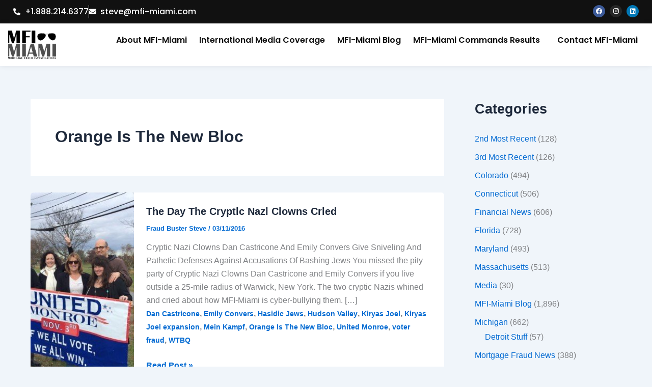

--- FILE ---
content_type: text/html; charset=UTF-8
request_url: https://mfi-miami.com/tag/orange-is-the-new-bloc/
body_size: 14066
content:
<!DOCTYPE html>
<html lang="en-US">
<head>
<meta charset="UTF-8">
<meta name="viewport" content="width=device-width, initial-scale=1">
	<link rel="profile" href="https://gmpg.org/xfn/11"> 
	<meta name='robots' content='index, follow, max-image-preview:large, max-snippet:-1, max-video-preview:-1' />
<!-- Geo Controller CSS Classes -->
<style media="all" id="cfgp-display-control-css" data-nonce="8970258ad8">*[class="cfgeo-show-in-"],*[class*="cfgeo-show-in-"],*[class^="cfgeo-show-in-"]{display: none;}.cfgeo-show-in-tor{display:none !important;}.cfgeo-hide-from-tor{display:block !important;}</style>
	<!-- CF Geoplugin JavaScript Objects -->
<script id="cfgp-display-control-js" type="text/javascript">
/* <![CDATA[ */
	window.wp = window.wp || {};
	window.wp.geo = window.wp.geo || {};
	if(typeof cf == 'undefined') var cf = {};
	cf.geoplugin = {url:window.location.href,host:window.location.hostname,protocol:window.location.protocol.replace(/\:/g,'')
	,ip:"",ip_version:"",ip_number:"",ip_server:"",ip_dns_host:"",ip_dns_provider:"",isp:"",isp_organization:"",isp_as:"",isp_asname:"",is_local_server:"",continent:"",continent_code:"",country:"",country_code:"",country_code_3:"",country_code_numeric:"",region:"",region_code:"",district:"",city:"",postcode:"",address:"",is_eu:"0",calling_code:"",latitude:"",longitude:"",timezone:"",timezone_offset:"",timezone_abbreviation:"",timestamp:"",timestamp_readable:"",current_date:"",current_time:"",currency:"0",currency_symbol:"",currency_converter:"",base_convert:"",base_convert_symbol:"",is_vat:"0",vat_rate:"",browser:"Chrome",browser_version:"131.0.0.0",platform:"Mac OS",is_mobile:"0",is_proxy:"0",is_spam:"0",is_tor:"0",limited:"0",available_lookup:"",limit:"",license_hash:"",gps:"0",official_url:"",credit:"",version:"8.9.4",flag:"",key:"578d89830081b1b66b56e2af9d922b777db0d6233b294d74c30a95d16a1efb5f"}
	window.cfgeo = cf.geoplugin;
	window.wp.geo = window.cfgeo;
/* ]]> */
</script>
	
	<!-- This site is optimized with the Yoast SEO plugin v26.7 - https://yoast.com/wordpress/plugins/seo/ -->
	<title>Orange Is The New Bloc Archives - MFI-Miami</title>
	<link rel="canonical" href="https://mfi-miami.com/tag/orange-is-the-new-bloc/" />
	<meta property="og:locale" content="en_US" />
	<meta property="og:type" content="article" />
	<meta property="og:title" content="Orange Is The New Bloc Archives - MFI-Miami" />
	<meta property="og:url" content="https://mfi-miami.com/tag/orange-is-the-new-bloc/" />
	<meta property="og:site_name" content="MFI-Miami" />
	<meta name="twitter:card" content="summary_large_image" />
	<meta name="twitter:site" content="@MFIMiami" />
	<script type="application/ld+json" class="yoast-schema-graph">{"@context":"https://schema.org","@graph":[{"@type":"CollectionPage","@id":"https://mfi-miami.com/tag/orange-is-the-new-bloc/","url":"https://mfi-miami.com/tag/orange-is-the-new-bloc/","name":"Orange Is The New Bloc Archives - MFI-Miami","isPartOf":{"@id":"https://mfi-miami.com/#website"},"primaryImageOfPage":{"@id":"https://mfi-miami.com/tag/orange-is-the-new-bloc/#primaryimage"},"image":{"@id":"https://mfi-miami.com/tag/orange-is-the-new-bloc/#primaryimage"},"thumbnailUrl":"https://mfi-miami.com/wp-content/uploads/2016/03/Castricone-United-Monroe-e1457668589513.jpg","breadcrumb":{"@id":"https://mfi-miami.com/tag/orange-is-the-new-bloc/#breadcrumb"},"inLanguage":"en-US"},{"@type":"ImageObject","inLanguage":"en-US","@id":"https://mfi-miami.com/tag/orange-is-the-new-bloc/#primaryimage","url":"https://mfi-miami.com/wp-content/uploads/2016/03/Castricone-United-Monroe-e1457668589513.jpg","contentUrl":"https://mfi-miami.com/wp-content/uploads/2016/03/Castricone-United-Monroe-e1457668589513.jpg","width":500,"height":375,"caption":"Nazi Clowns"},{"@type":"BreadcrumbList","@id":"https://mfi-miami.com/tag/orange-is-the-new-bloc/#breadcrumb","itemListElement":[{"@type":"ListItem","position":1,"name":"Home","item":"https://mfi-miami.com/"},{"@type":"ListItem","position":2,"name":"Orange Is The New Bloc"}]},{"@type":"WebSite","@id":"https://mfi-miami.com/#website","url":"https://mfi-miami.com/","name":"MFI-Miami","description":"Mortgage News","publisher":{"@id":"https://mfi-miami.com/#organization"},"potentialAction":[{"@type":"SearchAction","target":{"@type":"EntryPoint","urlTemplate":"https://mfi-miami.com/?s={search_term_string}"},"query-input":{"@type":"PropertyValueSpecification","valueRequired":true,"valueName":"search_term_string"}}],"inLanguage":"en-US"},{"@type":"Organization","@id":"https://mfi-miami.com/#organization","name":"MFI-Miami","url":"https://mfi-miami.com/","logo":{"@type":"ImageObject","inLanguage":"en-US","@id":"https://mfi-miami.com/#/schema/logo/image/","url":"https://mfi-miami.com/wp-content/uploads/2015/04/MFI-Miami-Logo.png","contentUrl":"https://mfi-miami.com/wp-content/uploads/2015/04/MFI-Miami-Logo.png","width":400,"height":244,"caption":"MFI-Miami"},"image":{"@id":"https://mfi-miami.com/#/schema/logo/image/"},"sameAs":["https://www.facebook.com/MFIMiami/","https://x.com/MFIMiami","https://www.instagram.com/mfimiami","https://www.linkedin.com/in/stevedibert/"]}]}</script>
	<!-- / Yoast SEO plugin. -->


<link rel='dns-prefetch' href='//www.googletagmanager.com' />
<link rel='dns-prefetch' href='//pagead2.googlesyndication.com' />
<link rel="alternate" type="application/rss+xml" title="MFI-Miami &raquo; Feed" href="https://mfi-miami.com/feed/" />
<link rel="alternate" type="application/rss+xml" title="MFI-Miami &raquo; Comments Feed" href="https://mfi-miami.com/comments/feed/" />
<link rel="alternate" type="application/rss+xml" title="MFI-Miami &raquo; Orange Is The New Bloc Tag Feed" href="https://mfi-miami.com/tag/orange-is-the-new-bloc/feed/" />
<script>
var wpo_server_info_css = {"user_agent":"Mozilla\/5.0 (Macintosh; Intel Mac OS X 10_15_7) AppleWebKit\/537.36 (KHTML, like Gecko) Chrome\/131.0.0.0 Safari\/537.36; ClaudeBot\/1.0; +claudebot@anthropic.com)"}
    var wpo_min07ee220d=document.createElement("link");wpo_min07ee220d.rel="stylesheet",wpo_min07ee220d.type="text/css",wpo_min07ee220d.media="async",wpo_min07ee220d.href="https://mfi-miami.com/wp-content/plugins/elementor/assets/lib/font-awesome/css/all.min.css",wpo_min07ee220d.onload=function() {wpo_min07ee220d.media="all"},document.getElementsByTagName("head")[0].appendChild(wpo_min07ee220d);
</script>
<script>
var wpo_server_info_css = {"user_agent":"Mozilla\/5.0 (Macintosh; Intel Mac OS X 10_15_7) AppleWebKit\/537.36 (KHTML, like Gecko) Chrome\/131.0.0.0 Safari\/537.36; ClaudeBot\/1.0; +claudebot@anthropic.com)"}
    var wpo_minb5bf23cf=document.createElement("link");wpo_minb5bf23cf.rel="stylesheet",wpo_minb5bf23cf.type="text/css",wpo_minb5bf23cf.media="async",wpo_minb5bf23cf.href="https://mfi-miami.com/wp-content/plugins/elementor/assets/lib/font-awesome/css/v4-shims.min.css",wpo_minb5bf23cf.onload=function() {wpo_minb5bf23cf.media="all"},document.getElementsByTagName("head")[0].appendChild(wpo_minb5bf23cf);
</script>
<script>
var wpo_server_info_css = {"user_agent":"Mozilla\/5.0 (Macintosh; Intel Mac OS X 10_15_7) AppleWebKit\/537.36 (KHTML, like Gecko) Chrome\/131.0.0.0 Safari\/537.36; ClaudeBot\/1.0; +claudebot@anthropic.com)"}
    var wpo_mine73521dc=document.createElement("link");wpo_mine73521dc.rel="stylesheet",wpo_mine73521dc.type="text/css",wpo_mine73521dc.media="async",wpo_mine73521dc.href="https://mfi-miami.com/wp-content/plugins/elementor/assets/lib/font-awesome/css/brands.css",wpo_mine73521dc.onload=function() {wpo_mine73521dc.media="all"},document.getElementsByTagName("head")[0].appendChild(wpo_mine73521dc);
</script>
<script>
var wpo_server_info_css = {"user_agent":"Mozilla\/5.0 (Macintosh; Intel Mac OS X 10_15_7) AppleWebKit\/537.36 (KHTML, like Gecko) Chrome\/131.0.0.0 Safari\/537.36; ClaudeBot\/1.0; +claudebot@anthropic.com)"}
    var wpo_min98fc240a=document.createElement("link");wpo_min98fc240a.rel="stylesheet",wpo_min98fc240a.type="text/css",wpo_min98fc240a.media="async",wpo_min98fc240a.href="https://mfi-miami.com/wp-content/plugins/elementor/assets/lib/font-awesome/css/fontawesome.css",wpo_min98fc240a.onload=function() {wpo_min98fc240a.media="all"},document.getElementsByTagName("head")[0].appendChild(wpo_min98fc240a);
</script>
<script>
var wpo_server_info_css = {"user_agent":"Mozilla\/5.0 (Macintosh; Intel Mac OS X 10_15_7) AppleWebKit\/537.36 (KHTML, like Gecko) Chrome\/131.0.0.0 Safari\/537.36; ClaudeBot\/1.0; +claudebot@anthropic.com)"}
    var wpo_minc5b4217d=document.createElement("link");wpo_minc5b4217d.rel="stylesheet",wpo_minc5b4217d.type="text/css",wpo_minc5b4217d.media="async",wpo_minc5b4217d.href="https://mfi-miami.com/wp-content/plugins/elementor/assets/lib/font-awesome/css/solid.css",wpo_minc5b4217d.onload=function() {wpo_minc5b4217d.media="all"},document.getElementsByTagName("head")[0].appendChild(wpo_minc5b4217d);
</script>
<script>
var wpo_server_info_css = {"user_agent":"Mozilla\/5.0 (Macintosh; Intel Mac OS X 10_15_7) AppleWebKit\/537.36 (KHTML, like Gecko) Chrome\/131.0.0.0 Safari\/537.36; ClaudeBot\/1.0; +claudebot@anthropic.com)"}
    var wpo_min2c5e257c=document.createElement("link");wpo_min2c5e257c.rel="stylesheet",wpo_min2c5e257c.type="text/css",wpo_min2c5e257c.media="async",wpo_min2c5e257c.href="https://mfi-miami.com/wp-content/plugins/elementor/assets/lib/font-awesome/css/fontawesome.min.css",wpo_min2c5e257c.onload=function() {wpo_min2c5e257c.media="all"},document.getElementsByTagName("head")[0].appendChild(wpo_min2c5e257c);
</script>
<script>
var wpo_server_info_css = {"user_agent":"Mozilla\/5.0 (Macintosh; Intel Mac OS X 10_15_7) AppleWebKit\/537.36 (KHTML, like Gecko) Chrome\/131.0.0.0 Safari\/537.36; ClaudeBot\/1.0; +claudebot@anthropic.com)"}
    var wpo_min4ee222ef=document.createElement("link");wpo_min4ee222ef.rel="stylesheet",wpo_min4ee222ef.type="text/css",wpo_min4ee222ef.media="async",wpo_min4ee222ef.href="https://mfi-miami.com/wp-content/plugins/elementor/assets/lib/font-awesome/css/solid.min.css",wpo_min4ee222ef.onload=function() {wpo_min4ee222ef.media="all"},document.getElementsByTagName("head")[0].appendChild(wpo_min4ee222ef);
</script>
<script>
var wpo_server_info_css = {"user_agent":"Mozilla\/5.0 (Macintosh; Intel Mac OS X 10_15_7) AppleWebKit\/537.36 (KHTML, like Gecko) Chrome\/131.0.0.0 Safari\/537.36; ClaudeBot\/1.0; +claudebot@anthropic.com)"}
    var wpo_min71df234e=document.createElement("link");wpo_min71df234e.rel="stylesheet",wpo_min71df234e.type="text/css",wpo_min71df234e.media="async",wpo_min71df234e.href="https://mfi-miami.com/wp-content/plugins/elementor/assets/lib/font-awesome/css/brands.min.css",wpo_min71df234e.onload=function() {wpo_min71df234e.media="all"},document.getElementsByTagName("head")[0].appendChild(wpo_min71df234e);
</script>
<script>
var wpo_server_info_css = {"user_agent":"Mozilla\/5.0 (Macintosh; Intel Mac OS X 10_15_7) AppleWebKit\/537.36 (KHTML, like Gecko) Chrome\/131.0.0.0 Safari\/537.36; ClaudeBot\/1.0; +claudebot@anthropic.com)"}
    var wpo_min96c623c6=document.createElement("link");wpo_min96c623c6.rel="stylesheet",wpo_min96c623c6.type="text/css",wpo_min96c623c6.media="async",wpo_min96c623c6.href="https://mfi-miami.com/wp-content/plugins/elementor/assets/lib/font-awesome/css/regular.min.css",wpo_min96c623c6.onload=function() {wpo_min96c623c6.media="all"},document.getElementsByTagName("head")[0].appendChild(wpo_min96c623c6);
</script>
<style id='wp-img-auto-sizes-contain-inline-css'>
img:is([sizes=auto i],[sizes^="auto," i]){contain-intrinsic-size:3000px 1500px}
/*# sourceURL=wp-img-auto-sizes-contain-inline-css */
</style>
<link rel='stylesheet' id='wpo_min-header-0-css' href='https://mfi-miami.com/wp-content/cache/wpo-minify/1768410920/assets/wpo-minify-header-6571a403.min.css' media='all' />
<script id="jquery-js-after">
!function($){"use strict";$(document).ready(function(){$(this).scrollTop()>100&&$(".hfe-scroll-to-top-wrap").removeClass("hfe-scroll-to-top-hide"),$(window).scroll(function(){$(this).scrollTop()<100?$(".hfe-scroll-to-top-wrap").fadeOut(300):$(".hfe-scroll-to-top-wrap").fadeIn(300)}),$(".hfe-scroll-to-top-wrap").on("click",function(){$("html, body").animate({scrollTop:0},300);return!1})})}(jQuery);
!function($){'use strict';$(document).ready(function(){var bar=$('.hfe-reading-progress-bar');if(!bar.length)return;$(window).on('scroll',function(){var s=$(window).scrollTop(),d=$(document).height()-$(window).height(),p=d? s/d*100:0;bar.css('width',p+'%')});});}(jQuery);
//# sourceURL=jquery-js-after
</script>
<script src="https://mfi-miami.com/wp-content/cache/wpo-minify/1768410920/assets/wpo-minify-header-5ce9206f.min.js" id="wpo_min-header-0-js"></script>

<!-- Google tag (gtag.js) snippet added by Site Kit -->
<!-- Google Analytics snippet added by Site Kit -->
<script src="https://www.googletagmanager.com/gtag/js?id=GT-T9WPZQF" id="google_gtagjs-js" async></script>
<script id="google_gtagjs-js-after">
window.dataLayer = window.dataLayer || [];function gtag(){dataLayer.push(arguments);}
gtag("set","linker",{"domains":["mfi-miami.com"]});
gtag("js", new Date());
gtag("set", "developer_id.dZTNiMT", true);
gtag("config", "GT-T9WPZQF");
//# sourceURL=google_gtagjs-js-after
</script>
<link rel="https://api.w.org/" href="https://mfi-miami.com/wp-json/" /><link rel="alternate" title="JSON" type="application/json" href="https://mfi-miami.com/wp-json/wp/v2/tags/8180" /><link rel="EditURI" type="application/rsd+xml" title="RSD" href="https://mfi-miami.com/xmlrpc.php?rsd" />
<meta name="generator" content="WordPress 6.9" />
<style id="essential-blocks-global-styles">
            :root {
                --eb-global-primary-color: #101828;
--eb-global-secondary-color: #475467;
--eb-global-tertiary-color: #98A2B3;
--eb-global-text-color: #475467;
--eb-global-heading-color: #1D2939;
--eb-global-link-color: #444CE7;
--eb-global-background-color: #F9FAFB;
--eb-global-button-text-color: #FFFFFF;
--eb-global-button-background-color: #101828;
--eb-gradient-primary-color: linear-gradient(90deg, hsla(259, 84%, 78%, 1) 0%, hsla(206, 67%, 75%, 1) 100%);
--eb-gradient-secondary-color: linear-gradient(90deg, hsla(18, 76%, 85%, 1) 0%, hsla(203, 69%, 84%, 1) 100%);
--eb-gradient-tertiary-color: linear-gradient(90deg, hsla(248, 21%, 15%, 1) 0%, hsla(250, 14%, 61%, 1) 100%);
--eb-gradient-background-color: linear-gradient(90deg, rgb(250, 250, 250) 0%, rgb(233, 233, 233) 49%, rgb(244, 243, 243) 100%);

                --eb-tablet-breakpoint: 1024px;
--eb-mobile-breakpoint: 767px;

            }
            
            
        </style><meta name="generator" content="Site Kit by Google 1.170.0" /><meta name="keywords" content="financial fraud news, fca scam, accounting fraud news, barclays money laundering fine, bdo accounting scandal, bec fraud fincen, bridging financial scandal, cfpb zelle, corporate fraud news, elon musk taking tesla private, fatf scam, fca investment scams, fca org uk scamsmart, fca pension scams, fca scam emails, federal reserve bank of new york scam, financial fraud 2022, financial fraudster news, financial times fraud, financial times scam, international financial services lakshmi narayanan scam, lanistar fraud, luckin coffee accounting scandal, nbfc fraud, nbfc scams, patisserie valerie accounting scandal explained, peregrine financial group fraud, popular finance scam, recent scams in financial reporting after 2000, sun life financial scams, theranos financial statements, verafin news, wire fraud affecting a financial institution, wirecard financial scandal, wirecard scandal financial times, world's biggest financial frauds,Mortgage Fraud,
Mortgage Lending,
Mortgage Fraud Investigations,
Foreclosure Fraud,
Foreclosure Attorneys
Fraudulent Foreclosures,
Foreclosure defense,
Mortgage lending abuse
Foreclosure mills
Miami Foreclosure Defense,
Miami Foreclosures,
Broward County Foreclosure Defense,
Broward County Foreclosures,
Palm Beach County Foreclosure Defense,">
<script async custom-element="amp-auto-ads"
        src="https://cdn.ampproject.org/v0/amp-auto-ads-0.1.js">
</script>
<meta name="yandex-verification" content="04a2c49cfa9c5e04" />
<meta name="google-site-verification" content="c9lIEoLVdnkrRnq_Beh7HN-kfXpH1GsCjKtqbi3xm7k" />
<!-- Google AdSense meta tags added by Site Kit -->
<meta name="google-adsense-platform-account" content="ca-host-pub-2644536267352236">
<meta name="google-adsense-platform-domain" content="sitekit.withgoogle.com">
<!-- End Google AdSense meta tags added by Site Kit -->
<meta name="generator" content="Elementor 3.34.1; features: additional_custom_breakpoints; settings: css_print_method-external, google_font-enabled, font_display-swap">
			<style>
				.e-con.e-parent:nth-of-type(n+4):not(.e-lazyloaded):not(.e-no-lazyload),
				.e-con.e-parent:nth-of-type(n+4):not(.e-lazyloaded):not(.e-no-lazyload) * {
					background-image: none !important;
				}
				@media screen and (max-height: 1024px) {
					.e-con.e-parent:nth-of-type(n+3):not(.e-lazyloaded):not(.e-no-lazyload),
					.e-con.e-parent:nth-of-type(n+3):not(.e-lazyloaded):not(.e-no-lazyload) * {
						background-image: none !important;
					}
				}
				@media screen and (max-height: 640px) {
					.e-con.e-parent:nth-of-type(n+2):not(.e-lazyloaded):not(.e-no-lazyload),
					.e-con.e-parent:nth-of-type(n+2):not(.e-lazyloaded):not(.e-no-lazyload) * {
						background-image: none !important;
					}
				}
			</style>
			
<!-- Google AdSense snippet added by Site Kit -->
<script async src="https://pagead2.googlesyndication.com/pagead/js/adsbygoogle.js?client=ca-pub-3393471034859191&amp;host=ca-host-pub-2644536267352236" crossorigin="anonymous"></script>

<!-- End Google AdSense snippet added by Site Kit -->
<link rel="icon" href="https://mfi-miami.com/wp-content/uploads/2021/06/cropped-512-32x32.png" sizes="32x32" />
<link rel="icon" href="https://mfi-miami.com/wp-content/uploads/2021/06/cropped-512-192x192.png" sizes="192x192" />
<link rel="apple-touch-icon" href="https://mfi-miami.com/wp-content/uploads/2021/06/cropped-512-180x180.png" />
<meta name="msapplication-TileImage" content="https://mfi-miami.com/wp-content/uploads/2021/06/cropped-512-270x270.png" />
</head>

<body itemtype='https://schema.org/Blog' itemscope='itemscope' class="archive tag tag-orange-is-the-new-bloc tag-8180 wp-embed-responsive wp-theme-astra ehf-header ehf-footer ehf-template-astra ehf-stylesheet-astra ast-desktop ast-separate-container ast-right-sidebar astra-4.12.0 ast-inherit-site-logo-transparent ast-hfb-header elementor-default elementor-kit-6">
<amp-auto-ads type="adsense"
        data-ad-client="ca-pub-3393471034859191">
</amp-auto-ads>
<a
	class="skip-link screen-reader-text"
	href="#content">
		Skip to content</a>

<div
class="hfeed site" id="page">
			<header id="masthead" itemscope="itemscope" itemtype="https://schema.org/WPHeader">
			<p class="main-title bhf-hidden" itemprop="headline"><a href="https://mfi-miami.com" title="MFI-Miami" rel="home">MFI-Miami</a></p>
					<div data-elementor-type="wp-post" data-elementor-id="58100" class="elementor elementor-58100">
				<div class="elementor-element elementor-element-1d06b1c e-flex e-con-boxed e-con e-parent" data-id="1d06b1c" data-element_type="container" data-settings="{&quot;background_background&quot;:&quot;classic&quot;}">
					<div class="e-con-inner">
		<div class="elementor-element elementor-element-66c30ab e-con-full e-flex e-con e-child" data-id="66c30ab" data-element_type="container">
				<div class="elementor-element elementor-element-6a591bf elementor-icon-list--layout-inline elementor-mobile-align-center elementor-list-item-link-full_width elementor-widget elementor-widget-icon-list" data-id="6a591bf" data-element_type="widget" data-widget_type="icon-list.default">
				<div class="elementor-widget-container">
							<ul class="elementor-icon-list-items elementor-inline-items">
							<li class="elementor-icon-list-item elementor-inline-item">
											<a href="tel:+1.844.634.6426;">

												<span class="elementor-icon-list-icon">
							<i aria-hidden="true" class="fas fa-phone-alt"></i>						</span>
										<span class="elementor-icon-list-text">+1.888.214.6377</span>
											</a>
									</li>
								<li class="elementor-icon-list-item elementor-inline-item">
											<a href="mailto:steve@mfi-miami.com;">

												<span class="elementor-icon-list-icon">
							<i aria-hidden="true" class="fas fa-envelope"></i>						</span>
										<span class="elementor-icon-list-text">steve@mfi-miami.com</span>
											</a>
									</li>
						</ul>
						</div>
				</div>
				</div>
		<div class="elementor-element elementor-element-2021e8b e-con-full e-flex e-con e-child" data-id="2021e8b" data-element_type="container">
				<div class="elementor-element elementor-element-214bc8c elementor-shape-circle e-grid-align-right e-grid-align-mobile-center elementor-grid-0 elementor-widget elementor-widget-social-icons" data-id="214bc8c" data-element_type="widget" data-widget_type="social-icons.default">
				<div class="elementor-widget-container">
							<div class="elementor-social-icons-wrapper elementor-grid" role="list">
							<span class="elementor-grid-item" role="listitem">
					<a class="elementor-icon elementor-social-icon elementor-social-icon-facebook elementor-repeater-item-6f3fcd3" href="https://www.facebook.com/MFIMiami" target="_blank">
						<span class="elementor-screen-only">Facebook</span>
						<i aria-hidden="true" class="fab fa-facebook"></i>					</a>
				</span>
							<span class="elementor-grid-item" role="listitem">
					<a class="elementor-icon elementor-social-icon elementor-social-icon-instagram elementor-repeater-item-6763c67" href="https://www.instagram.com/mfimiami/" target="_blank">
						<span class="elementor-screen-only">Instagram</span>
						<i aria-hidden="true" class="fab fa-instagram"></i>					</a>
				</span>
							<span class="elementor-grid-item" role="listitem">
					<a class="elementor-icon elementor-social-icon elementor-social-icon-linkedin elementor-repeater-item-b74e7c1" href="https://www.linkedin.com/company/mfi-miami-llc/about/" target="_blank">
						<span class="elementor-screen-only">Linkedin</span>
						<i aria-hidden="true" class="fab fa-linkedin"></i>					</a>
				</span>
					</div>
						</div>
				</div>
				</div>
					</div>
				</div>
		<div class="elementor-element elementor-element-04f8b86 e-flex e-con-boxed e-con e-parent" data-id="04f8b86" data-element_type="container" data-settings="{&quot;background_background&quot;:&quot;classic&quot;}">
					<div class="e-con-inner">
		<div class="elementor-element elementor-element-5642f7f e-con-full e-flex e-con e-child" data-id="5642f7f" data-element_type="container">
				<div class="elementor-element elementor-element-eacdf85 elementor-widget elementor-widget-image" data-id="eacdf85" data-element_type="widget" data-widget_type="image.default">
				<div class="elementor-widget-container">
																<a href="https://mfi-miami.com/">
							<img fetchpriority="high" width="495" height="295" src="https://mfi-miami.com/wp-content/uploads/2025/08/miami-logo.png" class="attachment-large size-large wp-image-58103" alt="" srcset="https://mfi-miami.com/wp-content/uploads/2025/08/miami-logo.png 495w, https://mfi-miami.com/wp-content/uploads/2025/08/miami-logo-300x179.png 300w" sizes="(max-width: 495px) 100vw, 495px" />								</a>
															</div>
				</div>
				</div>
		<div class="elementor-element elementor-element-cdd3e4f e-con-full e-flex e-con e-child" data-id="cdd3e4f" data-element_type="container">
				<div class="elementor-element elementor-element-2d1b886 hfe-nav-menu__align-right hfe-submenu-icon-arrow hfe-submenu-animation-none hfe-link-redirect-child hfe-nav-menu__breakpoint-tablet elementor-widget elementor-widget-navigation-menu" data-id="2d1b886" data-element_type="widget" data-settings="{&quot;padding_horizontal_menu_item&quot;:{&quot;unit&quot;:&quot;px&quot;,&quot;size&quot;:12,&quot;sizes&quot;:[]},&quot;padding_vertical_menu_item&quot;:{&quot;unit&quot;:&quot;px&quot;,&quot;size&quot;:11,&quot;sizes&quot;:[]},&quot;padding_horizontal_menu_item_tablet&quot;:{&quot;unit&quot;:&quot;px&quot;,&quot;size&quot;:&quot;&quot;,&quot;sizes&quot;:[]},&quot;padding_horizontal_menu_item_mobile&quot;:{&quot;unit&quot;:&quot;px&quot;,&quot;size&quot;:&quot;&quot;,&quot;sizes&quot;:[]},&quot;padding_vertical_menu_item_tablet&quot;:{&quot;unit&quot;:&quot;px&quot;,&quot;size&quot;:&quot;&quot;,&quot;sizes&quot;:[]},&quot;padding_vertical_menu_item_mobile&quot;:{&quot;unit&quot;:&quot;px&quot;,&quot;size&quot;:&quot;&quot;,&quot;sizes&quot;:[]},&quot;menu_space_between&quot;:{&quot;unit&quot;:&quot;px&quot;,&quot;size&quot;:&quot;&quot;,&quot;sizes&quot;:[]},&quot;menu_space_between_tablet&quot;:{&quot;unit&quot;:&quot;px&quot;,&quot;size&quot;:&quot;&quot;,&quot;sizes&quot;:[]},&quot;menu_space_between_mobile&quot;:{&quot;unit&quot;:&quot;px&quot;,&quot;size&quot;:&quot;&quot;,&quot;sizes&quot;:[]},&quot;menu_row_space&quot;:{&quot;unit&quot;:&quot;px&quot;,&quot;size&quot;:&quot;&quot;,&quot;sizes&quot;:[]},&quot;menu_row_space_tablet&quot;:{&quot;unit&quot;:&quot;px&quot;,&quot;size&quot;:&quot;&quot;,&quot;sizes&quot;:[]},&quot;menu_row_space_mobile&quot;:{&quot;unit&quot;:&quot;px&quot;,&quot;size&quot;:&quot;&quot;,&quot;sizes&quot;:[]},&quot;dropdown_border_radius&quot;:{&quot;unit&quot;:&quot;px&quot;,&quot;top&quot;:&quot;&quot;,&quot;right&quot;:&quot;&quot;,&quot;bottom&quot;:&quot;&quot;,&quot;left&quot;:&quot;&quot;,&quot;isLinked&quot;:true},&quot;dropdown_border_radius_tablet&quot;:{&quot;unit&quot;:&quot;px&quot;,&quot;top&quot;:&quot;&quot;,&quot;right&quot;:&quot;&quot;,&quot;bottom&quot;:&quot;&quot;,&quot;left&quot;:&quot;&quot;,&quot;isLinked&quot;:true},&quot;dropdown_border_radius_mobile&quot;:{&quot;unit&quot;:&quot;px&quot;,&quot;top&quot;:&quot;&quot;,&quot;right&quot;:&quot;&quot;,&quot;bottom&quot;:&quot;&quot;,&quot;left&quot;:&quot;&quot;,&quot;isLinked&quot;:true},&quot;width_dropdown_item&quot;:{&quot;unit&quot;:&quot;px&quot;,&quot;size&quot;:&quot;220&quot;,&quot;sizes&quot;:[]},&quot;width_dropdown_item_tablet&quot;:{&quot;unit&quot;:&quot;px&quot;,&quot;size&quot;:&quot;&quot;,&quot;sizes&quot;:[]},&quot;width_dropdown_item_mobile&quot;:{&quot;unit&quot;:&quot;px&quot;,&quot;size&quot;:&quot;&quot;,&quot;sizes&quot;:[]},&quot;padding_horizontal_dropdown_item&quot;:{&quot;unit&quot;:&quot;px&quot;,&quot;size&quot;:&quot;&quot;,&quot;sizes&quot;:[]},&quot;padding_horizontal_dropdown_item_tablet&quot;:{&quot;unit&quot;:&quot;px&quot;,&quot;size&quot;:&quot;&quot;,&quot;sizes&quot;:[]},&quot;padding_horizontal_dropdown_item_mobile&quot;:{&quot;unit&quot;:&quot;px&quot;,&quot;size&quot;:&quot;&quot;,&quot;sizes&quot;:[]},&quot;padding_vertical_dropdown_item&quot;:{&quot;unit&quot;:&quot;px&quot;,&quot;size&quot;:15,&quot;sizes&quot;:[]},&quot;padding_vertical_dropdown_item_tablet&quot;:{&quot;unit&quot;:&quot;px&quot;,&quot;size&quot;:&quot;&quot;,&quot;sizes&quot;:[]},&quot;padding_vertical_dropdown_item_mobile&quot;:{&quot;unit&quot;:&quot;px&quot;,&quot;size&quot;:&quot;&quot;,&quot;sizes&quot;:[]},&quot;distance_from_menu&quot;:{&quot;unit&quot;:&quot;px&quot;,&quot;size&quot;:&quot;&quot;,&quot;sizes&quot;:[]},&quot;distance_from_menu_tablet&quot;:{&quot;unit&quot;:&quot;px&quot;,&quot;size&quot;:&quot;&quot;,&quot;sizes&quot;:[]},&quot;distance_from_menu_mobile&quot;:{&quot;unit&quot;:&quot;px&quot;,&quot;size&quot;:&quot;&quot;,&quot;sizes&quot;:[]},&quot;toggle_size&quot;:{&quot;unit&quot;:&quot;px&quot;,&quot;size&quot;:&quot;&quot;,&quot;sizes&quot;:[]},&quot;toggle_size_tablet&quot;:{&quot;unit&quot;:&quot;px&quot;,&quot;size&quot;:&quot;&quot;,&quot;sizes&quot;:[]},&quot;toggle_size_mobile&quot;:{&quot;unit&quot;:&quot;px&quot;,&quot;size&quot;:&quot;&quot;,&quot;sizes&quot;:[]},&quot;toggle_border_width&quot;:{&quot;unit&quot;:&quot;px&quot;,&quot;size&quot;:&quot;&quot;,&quot;sizes&quot;:[]},&quot;toggle_border_width_tablet&quot;:{&quot;unit&quot;:&quot;px&quot;,&quot;size&quot;:&quot;&quot;,&quot;sizes&quot;:[]},&quot;toggle_border_width_mobile&quot;:{&quot;unit&quot;:&quot;px&quot;,&quot;size&quot;:&quot;&quot;,&quot;sizes&quot;:[]},&quot;toggle_border_radius&quot;:{&quot;unit&quot;:&quot;px&quot;,&quot;size&quot;:&quot;&quot;,&quot;sizes&quot;:[]},&quot;toggle_border_radius_tablet&quot;:{&quot;unit&quot;:&quot;px&quot;,&quot;size&quot;:&quot;&quot;,&quot;sizes&quot;:[]},&quot;toggle_border_radius_mobile&quot;:{&quot;unit&quot;:&quot;px&quot;,&quot;size&quot;:&quot;&quot;,&quot;sizes&quot;:[]}}" data-widget_type="navigation-menu.default">
				<div class="elementor-widget-container">
								<div class="hfe-nav-menu hfe-layout-horizontal hfe-nav-menu-layout horizontal hfe-pointer__none" data-layout="horizontal">
				<div role="button" class="hfe-nav-menu__toggle elementor-clickable" tabindex="0" aria-label="Menu Toggle">
					<span class="screen-reader-text">Menu</span>
					<div class="hfe-nav-menu-icon">
						<i aria-hidden="true"  class="fas fa-align-justify"></i>					</div>
				</div>
				<nav class="hfe-nav-menu__layout-horizontal hfe-nav-menu__submenu-arrow" data-toggle-icon="&lt;i aria-hidden=&quot;true&quot; tabindex=&quot;0&quot; class=&quot;fas fa-align-justify&quot;&gt;&lt;/i&gt;" data-close-icon="&lt;i aria-hidden=&quot;true&quot; tabindex=&quot;0&quot; class=&quot;far fa-window-close&quot;&gt;&lt;/i&gt;" data-full-width="yes">
					<ul id="menu-1-2d1b886" class="hfe-nav-menu"><li id="menu-item-25786" class="menu-item menu-item-type-custom menu-item-object-custom parent hfe-creative-menu"><a href="https://mfi-miami.com/introduction-to-mfi-miami/" class = "hfe-menu-item">About MFI-Miami</a></li>
<li id="menu-item-25780" class="menu-item menu-item-type-post_type menu-item-object-page parent hfe-creative-menu"><a href="https://mfi-miami.com/international-media-coverage/" class = "hfe-menu-item">International Media Coverage</a></li>
<li id="menu-item-57413" class="menu-item menu-item-type-custom menu-item-object-custom parent hfe-creative-menu"><a href="https://mfi-miami.com/category/mfi-miami-blog/" class = "hfe-menu-item">MFI-Miami Blog</a></li>
<li id="menu-item-25782" class="menu-item menu-item-type-post_type menu-item-object-page menu-item-has-children parent hfe-has-submenu hfe-creative-menu"><div class="hfe-has-submenu-container" tabindex="0" role="button" aria-haspopup="true" aria-expanded="false"><a aria-expanded="false" href="https://mfi-miami.com/mfi-miami-commands-results/" class = "hfe-menu-item">MFI-Miami Commands Results<span class='hfe-menu-toggle sub-arrow hfe-menu-child-0'><i class='fa'></i></span></a></div>
<ul class="sub-menu">
	<li id="menu-item-58351" class="menu-item menu-item-type-post_type menu-item-object-page hfe-creative-menu"><a href="https://mfi-miami.com/foreclosure-defense-the-successful-mfi-miami-way/" class = "hfe-sub-menu-item">Foreclosure Defense Strategies</a></li>
	<li id="menu-item-58352" class="menu-item menu-item-type-post_type menu-item-object-page hfe-creative-menu"><a href="https://mfi-miami.com/using-affirmative-defenses-to-stop-foreclosures/" class = "hfe-sub-menu-item">Affirmative Defenses</a></li>
	<li id="menu-item-58353" class="menu-item menu-item-type-post_type menu-item-object-page hfe-creative-menu"><a href="https://mfi-miami.com/dual-tracking/" class = "hfe-sub-menu-item">Dual Tracking</a></li>
	<li id="menu-item-58354" class="menu-item menu-item-type-post_type menu-item-object-page hfe-creative-menu"><a href="https://mfi-miami.com/expert-witness/" class = "hfe-sub-menu-item">Expert Witness Services</a></li>
	<li id="menu-item-58355" class="menu-item menu-item-type-post_type menu-item-object-page hfe-creative-menu"><a href="https://mfi-miami.com/mortgage-fraud-criminal-defense/" class = "hfe-sub-menu-item">Mortgage Fraud Criminal Defense</a></li>
</ul>
</li>
<li id="menu-item-57658" class="menu-item menu-item-type-post_type menu-item-object-page parent hfe-creative-menu"><a href="https://mfi-miami.com/contact-mfi-miami/" class = "hfe-menu-item">Contact MFI-Miami</a></li>
</ul> 
				</nav>
			</div>
							</div>
				</div>
				</div>
					</div>
				</div>
				</div>
				</header>

		<div id="content" class="site-content">
		<div class="ast-container">
		

	<div id="primary" class="content-area primary ast-grid-3 ast-blog-layout-5-grid">

		
				<section class="ast-archive-description">
			<h1 class="page-title ast-archive-title">Orange Is The New Bloc</h1>		</section>
	
					<main id="main" class="site-main">
				<div class="ast-row"><article
class="post-31055 post type-post status-publish format-standard has-post-thumbnail hentry category-mfi-miami-blog category-new-york tag-dan-castricone tag-emily-convers tag-hasidic-jews tag-hudson-valley tag-kiryas-joel tag-kiryas-joel-expansion tag-mein-kampf tag-orange-is-the-new-bloc tag-united-monroe tag-voter-fraud tag-wtbq ast-grid-common-col ast-full-width ast-article-post" id="post-31055" itemtype="https://schema.org/CreativeWork" itemscope="itemscope">
		<div class="ast-post-format- blog-layout-5 ast-article-inner">
				<div class="ast-blog-featured-section post-thumb ast-width-md-6"><div class="post-thumb-img-content post-thumb"><a href="https://mfi-miami.com/2016/03/day-nazi-clowns-cried/" aria-label="Read: The Day The Cryptic Nazi Clowns Cried" ><img width="500" height="375" src="https://mfi-miami.com/wp-content/uploads/2016/03/Castricone-United-Monroe-e1457668589513.jpg" class="attachment-large size-large wp-post-image" alt="Nazi Clowns" itemprop="image" decoding="async" srcset="https://mfi-miami.com/wp-content/uploads/2016/03/Castricone-United-Monroe-e1457668589513.jpg 500w, https://mfi-miami.com/wp-content/uploads/2016/03/Castricone-United-Monroe-e1457668589513-300x225.jpg 300w" sizes="(max-width: 500px) 100vw, 500px" /></a></div></div>	
	<div class="post-content ast-width-md-6">

		<h2 class="entry-title ast-blog-single-element" itemprop="headline"><a href="https://mfi-miami.com/2016/03/day-nazi-clowns-cried/" rel="bookmark">The Day The Cryptic Nazi Clowns Cried</a></h2>		<header class="entry-header ast-blog-single-element ast-blog-meta-container">
			<div class="entry-meta"><span class="posted-by vcard author" itemtype="https://schema.org/Person" itemscope="itemscope" itemprop="author">			<a title="View all posts by Fraud Buster Steve"
				href="https://mfi-miami.com/author/steve-dibert/" rel="author"
				class="url fn n" itemprop="url"				>
				<span
				class="author-name" itemprop="name"				>
				Fraud Buster Steve			</span>
			</a>
		</span>

		 / <span class="posted-on"><span class="published" itemprop="datePublished"> 03/11/2016 </span></span></div>		</header><!-- .entry-header -->
					<div class="ast-excerpt-container ast-blog-single-element">
				<p>Cryptic Nazi Clowns Dan Castricone And Emily Convers Give Sniveling And Pathetic Defenses Against Accusations Of Bashing Jews You missed the pity party of Cryptic Nazi Clowns Dan Castricone and Emily Convers if you live outside a 25-mile radius of Warwick, New York. The two cryptic Nazis whined and cried about how MFI-Miami is cyber-bullying them. [&hellip;]</p>
			</div>
		<span class="ast-blog-single-element ast-taxonomy-container tags-links default"><a href="https://mfi-miami.com/tag/dan-castricone/" rel="tag">Dan Castricone</a>, <a href="https://mfi-miami.com/tag/emily-convers/" rel="tag">Emily Convers</a>, <a href="https://mfi-miami.com/tag/hasidic-jews/" rel="tag">Hasidic Jews</a>, <a href="https://mfi-miami.com/tag/hudson-valley/" rel="tag">Hudson Valley</a>, <a href="https://mfi-miami.com/tag/kiryas-joel/" rel="tag">Kiryas Joel</a>, <a href="https://mfi-miami.com/tag/kiryas-joel-expansion/" rel="tag">Kiryas Joel expansion</a>, <a href="https://mfi-miami.com/tag/mein-kampf/" rel="tag">Mein Kampf</a>, <a href="https://mfi-miami.com/tag/orange-is-the-new-bloc/" rel="tag">Orange Is The New Bloc</a>, <a href="https://mfi-miami.com/tag/united-monroe/" rel="tag">United Monroe</a>, <a href="https://mfi-miami.com/tag/voter-fraud/" rel="tag">voter fraud</a>, <a href="https://mfi-miami.com/tag/wtbq/" rel="tag">WTBQ</a></span><p class="ast-blog-single-element ast-read-more-container read-more"> <a class="" href="https://mfi-miami.com/2016/03/day-nazi-clowns-cried/"> <span class="screen-reader-text">The Day The Cryptic Nazi Clowns Cried</span> Read Post »</a></p>
		<div class="entry-content clear"
		itemprop="text"				>

						
					</div><!-- .entry-content .clear -->
	</div><!-- .post-content -->
</div> <!-- .blog-layout-5 -->
	</article><!-- #post-## -->
<article
class="post-31031 post type-post status-publish format-standard has-post-thumbnail hentry category-financial-news category-mfi-miami-blog category-new-york tag-allstate-insurance tag-allstate-insurance-agent-dan-castricone tag-allstate-insurance-customers tag-anti-defamation-league tag-bnai-brith tag-bnai-brith-international tag-congressional-candidate-dan-castricone tag-dan-castricone tag-emily-convers tag-hasidic-jews tag-hudson-valley tag-i tag-kiryas-joel tag-kiryas-joel-expansion tag-mein-kampf tag-orange-is-the-new-bloc tag-united-monroe tag-voter-fraud ast-grid-common-col ast-full-width ast-article-post" id="post-31031" itemtype="https://schema.org/CreativeWork" itemscope="itemscope">
		<div class="ast-post-format- blog-layout-5 ast-article-inner">
				<div class="ast-blog-featured-section post-thumb ast-width-md-6"><div class="post-thumb-img-content post-thumb"><a href="https://mfi-miami.com/2016/03/allstate-insurance-customers-threaten-to-cancel/" aria-label="Read: Allstate Insurance Customers Threaten To Cancel Policies" ><img width="736" height="586" src="https://mfi-miami.com/wp-content/uploads/2016/03/jews-not-allowed.jpg" class="attachment-large size-large wp-post-image" alt="Emily Convers" itemprop="image" decoding="async" srcset="https://mfi-miami.com/wp-content/uploads/2016/03/jews-not-allowed.jpg 736w, https://mfi-miami.com/wp-content/uploads/2016/03/jews-not-allowed-300x239.jpg 300w, https://mfi-miami.com/wp-content/uploads/2016/03/jews-not-allowed-555x442.jpg 555w" sizes="(max-width: 736px) 100vw, 736px" /></a></div></div>	
	<div class="post-content ast-width-md-6">

		<h2 class="entry-title ast-blog-single-element" itemprop="headline"><a href="https://mfi-miami.com/2016/03/allstate-insurance-customers-threaten-to-cancel/" rel="bookmark">Allstate Insurance Customers Threaten To Cancel Policies</a></h2>		<header class="entry-header ast-blog-single-element ast-blog-meta-container">
			<div class="entry-meta"><span class="posted-by vcard author" itemtype="https://schema.org/Person" itemscope="itemscope" itemprop="author">			<a title="View all posts by Fraud Buster Steve"
				href="https://mfi-miami.com/author/steve-dibert/" rel="author"
				class="url fn n" itemprop="url"				>
				<span
				class="author-name" itemprop="name"				>
				Fraud Buster Steve			</span>
			</a>
		</span>

		 / <span class="posted-on"><span class="published" itemprop="datePublished"> 03/04/2016 </span></span></div>		</header><!-- .entry-header -->
					<div class="ast-excerpt-container ast-blog-single-element">
				<p>Allstate Insurance Customers Are Not Happy. They Threaten To Cancel Policies Over Allstate Agent Dan Castricone&#8217;s Cryptic Nazi Comments It seems like Allstate Insurance customers are pretty angry at Allstate Insurance Agent Dan Castricone. As a result, they are threatening to cancel their policies. They are angry that Allstate would allow one of their agents to</p>
			</div>
		<span class="ast-blog-single-element ast-taxonomy-container tags-links default"><a href="https://mfi-miami.com/tag/allstate-insurance/" rel="tag">Allstate Insurance</a>, <a href="https://mfi-miami.com/tag/allstate-insurance-agent-dan-castricone/" rel="tag">Allstate Insurance Agent Dan Castricone</a>, <a href="https://mfi-miami.com/tag/allstate-insurance-customers/" rel="tag">Allstate Insurance Customers</a>, <a href="https://mfi-miami.com/tag/anti-defamation-league/" rel="tag">Anti-Defamation League</a>, <a href="https://mfi-miami.com/tag/bnai-brith/" rel="tag">B'nai B'rith</a>, <a href="https://mfi-miami.com/tag/bnai-brith-international/" rel="tag">B'nai B'rith International</a>, <a href="https://mfi-miami.com/tag/congressional-candidate-dan-castricone/" rel="tag">congressional candidate Dan Castricone</a>, <a href="https://mfi-miami.com/tag/dan-castricone/" rel="tag">Dan Castricone</a>, <a href="https://mfi-miami.com/tag/emily-convers/" rel="tag">Emily Convers</a>, <a href="https://mfi-miami.com/tag/hasidic-jews/" rel="tag">Hasidic Jews</a>, <a href="https://mfi-miami.com/tag/hudson-valley/" rel="tag">Hudson Valley</a>, <a href="https://mfi-miami.com/tag/i/" rel="tag">i</a>, <a href="https://mfi-miami.com/tag/kiryas-joel/" rel="tag">Kiryas Joel</a>, <a href="https://mfi-miami.com/tag/kiryas-joel-expansion/" rel="tag">Kiryas Joel expansion</a>, <a href="https://mfi-miami.com/tag/mein-kampf/" rel="tag">Mein Kampf</a>, <a href="https://mfi-miami.com/tag/orange-is-the-new-bloc/" rel="tag">Orange Is The New Bloc</a>, <a href="https://mfi-miami.com/tag/united-monroe/" rel="tag">United Monroe</a>, <a href="https://mfi-miami.com/tag/voter-fraud/" rel="tag">voter fraud</a></span><p class="ast-blog-single-element ast-read-more-container read-more"> <a class="" href="https://mfi-miami.com/2016/03/allstate-insurance-customers-threaten-to-cancel/"> <span class="screen-reader-text">Allstate Insurance Customers Threaten To Cancel Policies</span> Read Post »</a></p>
		<div class="entry-content clear"
		itemprop="text"				>

						
					</div><!-- .entry-content .clear -->
	</div><!-- .post-content -->
</div> <!-- .blog-layout-5 -->
	</article><!-- #post-## -->
<article
class="post-31002 post type-post status-publish format-standard has-post-thumbnail hentry category-mfi-miami-blog category-mortgage-news category-new-york tag-allstate-insurance tag-allstate-insurance-agent-dan-castricone tag-congressional-candidate-dan-castricone tag-dan-castricone tag-emily-convers tag-hasidic-jews tag-hudson-valley tag-kiryas-joel tag-kiryas-joel-expansion tag-mein-kampf tag-orange-is-the-new-bloc tag-united-monroe tag-voter-fraud ast-grid-common-col ast-full-width ast-article-post" id="post-31002" itemtype="https://schema.org/CreativeWork" itemscope="itemscope">
		<div class="ast-post-format- blog-layout-5 ast-article-inner">
				<div class="ast-blog-featured-section post-thumb ast-width-md-6"><div class="post-thumb-img-content post-thumb"><a href="https://mfi-miami.com/2016/02/castricone/" aria-label="Read: Attorney Dan Castricone Admits Leading Cryptic Nazi Groups" ><img width="660" height="371" src="https://mfi-miami.com/wp-content/uploads/2015/03/the_blues_brothers_nazis.jpg" class="attachment-large size-large wp-post-image" alt="Castricone" itemprop="image" decoding="async" srcset="https://mfi-miami.com/wp-content/uploads/2015/03/the_blues_brothers_nazis.jpg 660w, https://mfi-miami.com/wp-content/uploads/2015/03/the_blues_brothers_nazis-300x168.jpg 300w" sizes="(max-width: 660px) 100vw, 660px" /></a></div></div>	
	<div class="post-content ast-width-md-6">

		<h2 class="entry-title ast-blog-single-element" itemprop="headline"><a href="https://mfi-miami.com/2016/02/castricone/" rel="bookmark">Attorney Dan Castricone Admits Leading Cryptic Nazi Groups</a></h2>		<header class="entry-header ast-blog-single-element ast-blog-meta-container">
			<div class="entry-meta"><span class="posted-by vcard author" itemtype="https://schema.org/Person" itemscope="itemscope" itemprop="author">			<a title="View all posts by Fraud Buster Steve"
				href="https://mfi-miami.com/author/steve-dibert/" rel="author"
				class="url fn n" itemprop="url"				>
				<span
				class="author-name" itemprop="name"				>
				Fraud Buster Steve			</span>
			</a>
		</span>

		 / <span class="posted-on"><span class="published" itemprop="datePublished"> 02/26/2016 </span></span></div>		</header><!-- .entry-header -->
					<div class="ast-excerpt-container ast-blog-single-element">
				<p>Attorney Dan Castricone Is The Man Behind Cryptic Nazi Groups It has been confirmed that Attorney Dan Castricone is the man pulling the levers of two cryptic Nazi groups. Castricone is secretly leading United Monroe and Orange Is The New Bloc in New York&#8217;s Lower Hudson Valley. United Monroe and OITNB have been vocal in their</p>
			</div>
		<span class="ast-blog-single-element ast-taxonomy-container tags-links default"><a href="https://mfi-miami.com/tag/allstate-insurance/" rel="tag">Allstate Insurance</a>, <a href="https://mfi-miami.com/tag/allstate-insurance-agent-dan-castricone/" rel="tag">Allstate Insurance Agent Dan Castricone</a>, <a href="https://mfi-miami.com/tag/congressional-candidate-dan-castricone/" rel="tag">congressional candidate Dan Castricone</a>, <a href="https://mfi-miami.com/tag/dan-castricone/" rel="tag">Dan Castricone</a>, <a href="https://mfi-miami.com/tag/emily-convers/" rel="tag">Emily Convers</a>, <a href="https://mfi-miami.com/tag/hasidic-jews/" rel="tag">Hasidic Jews</a>, <a href="https://mfi-miami.com/tag/hudson-valley/" rel="tag">Hudson Valley</a>, <a href="https://mfi-miami.com/tag/kiryas-joel/" rel="tag">Kiryas Joel</a>, <a href="https://mfi-miami.com/tag/kiryas-joel-expansion/" rel="tag">Kiryas Joel expansion</a>, <a href="https://mfi-miami.com/tag/mein-kampf/" rel="tag">Mein Kampf</a>, <a href="https://mfi-miami.com/tag/orange-is-the-new-bloc/" rel="tag">Orange Is The New Bloc</a>, <a href="https://mfi-miami.com/tag/united-monroe/" rel="tag">United Monroe</a>, <a href="https://mfi-miami.com/tag/voter-fraud/" rel="tag">voter fraud</a></span><p class="ast-blog-single-element ast-read-more-container read-more"> <a class="" href="https://mfi-miami.com/2016/02/castricone/"> <span class="screen-reader-text">Attorney Dan Castricone Admits Leading Cryptic Nazi Groups</span> Read Post »</a></p>
		<div class="entry-content clear"
		itemprop="text"				>

						
					</div><!-- .entry-content .clear -->
	</div><!-- .post-content -->
</div> <!-- .blog-layout-5 -->
	</article><!-- #post-## -->
</div>			</main><!-- #main -->
			
		
		
	</div><!-- #primary -->


	<div class="widget-area secondary" id="secondary" itemtype="https://schema.org/WPSideBar" itemscope="itemscope">
	<div class="sidebar-main" >
		
		<aside id="categories-6" class="widget widget_categories"><h2 class="widget-title">Categories</h2><nav aria-label="Categories">
			<ul>
					<li class="cat-item cat-item-13893"><a href="https://mfi-miami.com/category/2nd-most-recent/">2nd Most Recent</a> (128)
</li>
	<li class="cat-item cat-item-13894"><a href="https://mfi-miami.com/category/3rd-most-recent/">3rd Most Recent</a> (126)
</li>
	<li class="cat-item cat-item-25"><a href="https://mfi-miami.com/category/colorado/">Colorado</a> (494)
</li>
	<li class="cat-item cat-item-10"><a href="https://mfi-miami.com/category/connecticut/">Connecticut</a> (506)
</li>
	<li class="cat-item cat-item-8"><a href="https://mfi-miami.com/category/financial-news/">Financial News</a> (606)
</li>
	<li class="cat-item cat-item-14"><a href="https://mfi-miami.com/category/florida/">Florida</a> (728)
</li>
	<li class="cat-item cat-item-15"><a href="https://mfi-miami.com/category/maryland/">Maryland</a> (493)
</li>
	<li class="cat-item cat-item-16"><a href="https://mfi-miami.com/category/massachusetts/">Massachusetts</a> (513)
</li>
	<li class="cat-item cat-item-5"><a href="https://mfi-miami.com/category/media/">Media</a> (30)
</li>
	<li class="cat-item cat-item-13"><a href="https://mfi-miami.com/category/mfi-miami-blog/">MFI-Miami Blog</a> (1,896)
</li>
	<li class="cat-item cat-item-17"><a href="https://mfi-miami.com/category/michigan/">Michigan</a> (662)
<ul class='children'>
	<li class="cat-item cat-item-26"><a href="https://mfi-miami.com/category/michigan/detroit-stuff/">Detroit Stuff</a> (57)
</li>
</ul>
</li>
	<li class="cat-item cat-item-11"><a href="https://mfi-miami.com/category/mortgage-fraud-news/">Mortgage Fraud News</a> (388)
</li>
	<li class="cat-item cat-item-9"><a href="https://mfi-miami.com/category/mortgage-news/">Mortgage News</a> (869)
</li>
	<li class="cat-item cat-item-13892"><a href="https://mfi-miami.com/category/most-latest-news/">Most Latest News</a> (118)
</li>
	<li class="cat-item cat-item-18"><a href="https://mfi-miami.com/category/new-jersey/">New Jersey</a> (515)
</li>
	<li class="cat-item cat-item-19"><a href="https://mfi-miami.com/category/new-mexico/">New Mexico</a> (494)
</li>
	<li class="cat-item cat-item-20"><a href="https://mfi-miami.com/category/new-york/">New York</a> (778)
</li>
	<li class="cat-item cat-item-21"><a href="https://mfi-miami.com/category/pennsylvania/">Pennsylvania</a> (510)
</li>
	<li class="cat-item cat-item-14454"><a href="https://mfi-miami.com/category/romspen-investment-corporation/">Romspen</a> (40)
</li>
	<li class="cat-item cat-item-13872"><a href="https://mfi-miami.com/category/trending/">Trending</a> (71)
</li>
	<li class="cat-item cat-item-1"><a href="https://mfi-miami.com/category/uncategorized/">Uncategorized</a> (15)
</li>
	<li class="cat-item cat-item-22"><a href="https://mfi-miami.com/category/virginia/">Virginia</a> (507)
</li>
	<li class="cat-item cat-item-656"><a href="https://mfi-miami.com/category/washington/">Washington</a> (501)
</li>
	<li class="cat-item cat-item-23"><a href="https://mfi-miami.com/category/washington-dc/">Washington DC</a> (508)
</li>
	<li class="cat-item cat-item-24"><a href="https://mfi-miami.com/category/wisconsin/">Wisconsin</a> (494)
</li>
			</ul>

			</nav></aside><aside id="block-11" class="widget widget_block"><div class="wp-widget-group__inner-blocks">
<h3 class="wp-block-heading widget_title">Popular Tags</h3>
<p class="wp-block-tag-cloud"><a href="https://mfi-miami.com/tag/financial-crisis/" class="tag-cloud-link tag-link-50 tag-link-position-1" style="font-size: 9.12pt;" aria-label="financial crisis (236 items)">financial crisis</a>
<a href="https://mfi-miami.com/tag/foreclosure/" class="tag-cloud-link tag-link-138 tag-link-position-2" style="font-size: 13.04pt;" aria-label="foreclosure (272 items)">foreclosure</a>
<a href="https://mfi-miami.com/tag/foreclosure-crisis/" class="tag-cloud-link tag-link-51 tag-link-position-3" style="font-size: 10.8pt;" aria-label="foreclosure crisis (252 items)">foreclosure crisis</a>
<a href="https://mfi-miami.com/tag/foreclosure-defense/" class="tag-cloud-link tag-link-52 tag-link-position-4" style="font-size: 14.72pt;" aria-label="foreclosure defense (297 items)">foreclosure defense</a>
<a href="https://mfi-miami.com/tag/foreclosure-help/" class="tag-cloud-link tag-link-53 tag-link-position-5" style="font-size: 11.36pt;" aria-label="foreclosure help (258 items)">foreclosure help</a>
<a href="https://mfi-miami.com/tag/foreclosure-rescue/" class="tag-cloud-link tag-link-55 tag-link-position-6" style="font-size: 11.36pt;" aria-label="foreclosure rescue (257 items)">foreclosure rescue</a>
<a href="https://mfi-miami.com/tag/foreclosures/" class="tag-cloud-link tag-link-56 tag-link-position-7" style="font-size: 15.28pt;" aria-label="foreclosures (299 items)">foreclosures</a>
<a href="https://mfi-miami.com/tag/housing-crisis/" class="tag-cloud-link tag-link-57 tag-link-position-8" style="font-size: 8pt;" aria-label="Housing Crisis (223 items)">Housing Crisis</a>
<a href="https://mfi-miami.com/tag/illegal-foreclosures/" class="tag-cloud-link tag-link-58 tag-link-position-9" style="font-size: 10.24pt;" aria-label="illegal foreclosures (244 items)">illegal foreclosures</a>
<a href="https://mfi-miami.com/tag/mfi-miami/" class="tag-cloud-link tag-link-38 tag-link-position-10" style="font-size: 22pt;" aria-label="mfi-miami (393 items)">mfi-miami</a>
<a href="https://mfi-miami.com/tag/mortgage-crisis/" class="tag-cloud-link tag-link-70 tag-link-position-11" style="font-size: 8pt;" aria-label="Mortgage Crisis (225 items)">Mortgage Crisis</a>
<a href="https://mfi-miami.com/tag/mortgage-fraud/" class="tag-cloud-link tag-link-72 tag-link-position-12" style="font-size: 16.96pt;" aria-label="mortgage fraud (319 items)">mortgage fraud</a>
<a href="https://mfi-miami.com/tag/mortgages/" class="tag-cloud-link tag-link-75 tag-link-position-13" style="font-size: 13.04pt;" aria-label="mortgages (275 items)">mortgages</a>
<a href="https://mfi-miami.com/tag/steve-dibert/" class="tag-cloud-link tag-link-39 tag-link-position-14" style="font-size: 16.4pt;" aria-label="Steve Dibert (312 items)">Steve Dibert</a></p></div></aside>
	</div><!-- .sidebar-main -->
</div><!-- #secondary -->


	</div> <!-- ast-container -->
	</div><!-- #content -->
		<footer itemtype="https://schema.org/WPFooter" itemscope="itemscope" id="colophon" role="contentinfo">
			<div class='footer-width-fixer'>		<div data-elementor-type="wp-post" data-elementor-id="58132" class="elementor elementor-58132">
				<div class="elementor-element elementor-element-c13d19c e-flex e-con-boxed e-con e-parent" data-id="c13d19c" data-element_type="container" data-settings="{&quot;background_background&quot;:&quot;classic&quot;}">
					<div class="e-con-inner">
		<div class="elementor-element elementor-element-3df9ff7 e-con-full e-flex e-con e-child" data-id="3df9ff7" data-element_type="container">
				<div class="elementor-element elementor-element-a966231 elementor-widget elementor-widget-image" data-id="a966231" data-element_type="widget" data-widget_type="image.default">
				<div class="elementor-widget-container">
																<a href="https://mfi-miami.com/">
							<img width="495" height="295" src="https://mfi-miami.com/wp-content/uploads/2025/08/miami-logo.png" class="attachment-full size-full wp-image-58103" alt="" srcset="https://mfi-miami.com/wp-content/uploads/2025/08/miami-logo.png 495w, https://mfi-miami.com/wp-content/uploads/2025/08/miami-logo-300x179.png 300w" sizes="(max-width: 495px) 100vw, 495px" />								</a>
															</div>
				</div>
				<div class="elementor-element elementor-element-1839c4a elementor-widget elementor-widget-text-editor" data-id="1839c4a" data-element_type="widget" data-widget_type="text-editor.default">
				<div class="elementor-widget-container">
									<p>Wall Street executives have known who MFI-Miami is for 13 years. However, homeowners may need an introduction to MFI-Miami. </p>								</div>
				</div>
				</div>
		<div class="elementor-element elementor-element-2d9579a e-con-full e-flex e-con e-child" data-id="2d9579a" data-element_type="container">
				<div class="elementor-element elementor-element-7185d6c elementor-widget elementor-widget-heading" data-id="7185d6c" data-element_type="widget" data-widget_type="heading.default">
				<div class="elementor-widget-container">
					<h2 class="elementor-heading-title elementor-size-default">Quick Links</h2>				</div>
				</div>
				<div class="elementor-element elementor-element-ce9fae3 elementor-icon-list--layout-traditional elementor-list-item-link-full_width elementor-widget elementor-widget-icon-list" data-id="ce9fae3" data-element_type="widget" data-widget_type="icon-list.default">
				<div class="elementor-widget-container">
							<ul class="elementor-icon-list-items">
							<li class="elementor-icon-list-item">
											<a href="https://mfi-miami.com/introduction-to-mfi-miami/">

											<span class="elementor-icon-list-text">About MFI-Miami</span>
											</a>
									</li>
								<li class="elementor-icon-list-item">
											<a href="https://mfi-miami.com/international-media-coverage/">

											<span class="elementor-icon-list-text">International Media Coverage</span>
											</a>
									</li>
								<li class="elementor-icon-list-item">
											<a href="https://mfi-miami.com/category/mfi-miami-blog/">

											<span class="elementor-icon-list-text">MFI-Miami Blog</span>
											</a>
									</li>
								<li class="elementor-icon-list-item">
											<a href="https://mfi-miami.com/mfi-miami-commands-results/">

											<span class="elementor-icon-list-text">MFI-Miami Commands Results</span>
											</a>
									</li>
								<li class="elementor-icon-list-item">
											<a href="https://mfi-miami.com/contact-mfi-miami/">

											<span class="elementor-icon-list-text">Contact MFI-Miami</span>
											</a>
									</li>
						</ul>
						</div>
				</div>
				</div>
		<div class="elementor-element elementor-element-aa394b7 e-con-full e-flex e-con e-child" data-id="aa394b7" data-element_type="container">
				<div class="elementor-element elementor-element-6579d84 elementor-widget elementor-widget-heading" data-id="6579d84" data-element_type="widget" data-widget_type="heading.default">
				<div class="elementor-widget-container">
					<h2 class="elementor-heading-title elementor-size-default">Categories</h2>				</div>
				</div>
				<div class="elementor-element elementor-element-082caab elementor-icon-list--layout-traditional elementor-list-item-link-full_width elementor-widget elementor-widget-icon-list" data-id="082caab" data-element_type="widget" data-widget_type="icon-list.default">
				<div class="elementor-widget-container">
							<ul class="elementor-icon-list-items">
							<li class="elementor-icon-list-item">
											<a href="https://mfi-miami.com/category/mfi-miami-blog/">

											<span class="elementor-icon-list-text">MFI-Miami Blog</span>
											</a>
									</li>
								<li class="elementor-icon-list-item">
											<a href="https://mfi-miami.com/category/mfi-blog/financial-news/">

											<span class="elementor-icon-list-text">Financial News</span>
											</a>
									</li>
								<li class="elementor-icon-list-item">
											<a href="https://mfi-miami.com/category/mfi-blog/financial-news/">

											<span class="elementor-icon-list-text"> Mortgage News</span>
											</a>
									</li>
								<li class="elementor-icon-list-item">
											<a href="https://mfi-miami.com/category/mfi-blog/mortgage-fraud-news/">

											<span class="elementor-icon-list-text">Mortgage Fraud News</span>
											</a>
									</li>
								<li class="elementor-icon-list-item">
											<a href="https://mfi-miami.com/terms-of-service/">

											<span class="elementor-icon-list-text">Terms of Service</span>
											</a>
									</li>
								<li class="elementor-icon-list-item">
											<a href="https://mfi-miami.com/privacy-policy/">

											<span class="elementor-icon-list-text">Privacy Policy</span>
											</a>
									</li>
						</ul>
						</div>
				</div>
				</div>
		<div class="elementor-element elementor-element-8356360 e-con-full e-flex e-con e-child" data-id="8356360" data-element_type="container">
				<div class="elementor-element elementor-element-c8a3b30 elementor-widget elementor-widget-heading" data-id="c8a3b30" data-element_type="widget" data-widget_type="heading.default">
				<div class="elementor-widget-container">
					<h2 class="elementor-heading-title elementor-size-default">Contact Info</h2>				</div>
				</div>
				<div class="elementor-element elementor-element-d947e1b elementor-mobile-align-start elementor-icon-list--layout-traditional elementor-list-item-link-full_width elementor-widget elementor-widget-icon-list" data-id="d947e1b" data-element_type="widget" data-widget_type="icon-list.default">
				<div class="elementor-widget-container">
							<ul class="elementor-icon-list-items">
							<li class="elementor-icon-list-item">
											<a href="tel:+1.844.634.6426;">

											<span class="elementor-icon-list-text">+1.888.214.6377</span>
											</a>
									</li>
								<li class="elementor-icon-list-item">
											<a href="mailto:steve@mfi-miami.com;">

											<span class="elementor-icon-list-text">steve@mfi-miami.com</span>
											</a>
									</li>
						</ul>
						</div>
				</div>
				<div class="elementor-element elementor-element-1ac0c20 elementor-widget elementor-widget-heading" data-id="1ac0c20" data-element_type="widget" data-widget_type="heading.default">
				<div class="elementor-widget-container">
					<h2 class="elementor-heading-title elementor-size-default">Social Connect</h2>				</div>
				</div>
				<div class="elementor-element elementor-element-b1560e0 elementor-shape-circle e-grid-align-left e-grid-align-mobile-left elementor-grid-0 elementor-widget elementor-widget-social-icons" data-id="b1560e0" data-element_type="widget" data-widget_type="social-icons.default">
				<div class="elementor-widget-container">
							<div class="elementor-social-icons-wrapper elementor-grid" role="list">
							<span class="elementor-grid-item" role="listitem">
					<a class="elementor-icon elementor-social-icon elementor-social-icon-facebook elementor-repeater-item-6f3fcd3" href="https://www.facebook.com/MFIMiami" target="_blank">
						<span class="elementor-screen-only">Facebook</span>
						<i aria-hidden="true" class="fab fa-facebook"></i>					</a>
				</span>
							<span class="elementor-grid-item" role="listitem">
					<a class="elementor-icon elementor-social-icon elementor-social-icon-instagram elementor-repeater-item-6763c67" href="https://www.instagram.com/mfimiami/" target="_blank">
						<span class="elementor-screen-only">Instagram</span>
						<i aria-hidden="true" class="fab fa-instagram"></i>					</a>
				</span>
							<span class="elementor-grid-item" role="listitem">
					<a class="elementor-icon elementor-social-icon elementor-social-icon-linkedin elementor-repeater-item-b74e7c1" href="https://www.linkedin.com/company/mfi-miami-llc/about/" target="_blank">
						<span class="elementor-screen-only">Linkedin</span>
						<i aria-hidden="true" class="fab fa-linkedin"></i>					</a>
				</span>
					</div>
						</div>
				</div>
				</div>
					</div>
				</div>
		<div class="elementor-element elementor-element-a7d1e41 e-flex e-con-boxed e-con e-parent" data-id="a7d1e41" data-element_type="container" data-settings="{&quot;background_background&quot;:&quot;classic&quot;}">
					<div class="e-con-inner">
		<div class="elementor-element elementor-element-223803d e-con-full e-flex e-con e-child" data-id="223803d" data-element_type="container">
				<div class="elementor-element elementor-element-98dfb6d elementor-icon-list--layout-inline elementor-mobile-align-center elementor-list-item-link-full_width elementor-widget elementor-widget-icon-list" data-id="98dfb6d" data-element_type="widget" data-widget_type="icon-list.default">
				<div class="elementor-widget-container">
							<ul class="elementor-icon-list-items elementor-inline-items">
							<li class="elementor-icon-list-item elementor-inline-item">
											<a href="https://mfi-miami.com/">

											<span class="elementor-icon-list-text">Copyright © 2025<b> MFI-Miami</b></span>
											</a>
									</li>
						</ul>
						</div>
				</div>
				</div>
		<div class="elementor-element elementor-element-79ddaff e-con-full e-flex e-con e-child" data-id="79ddaff" data-element_type="container">
				<div class="elementor-element elementor-element-e8c4082 elementor-icon-list--layout-inline elementor-align-end elementor-mobile-align-center elementor-list-item-link-full_width elementor-widget elementor-widget-icon-list" data-id="e8c4082" data-element_type="widget" data-widget_type="icon-list.default">
				<div class="elementor-widget-container">
							<ul class="elementor-icon-list-items elementor-inline-items">
							<li class="elementor-icon-list-item elementor-inline-item">
											<a href="https://birify.com/" target="_blank">

											<span class="elementor-icon-list-text">Developed by<b> Birify</b></span>
											</a>
									</li>
						</ul>
						</div>
				</div>
				</div>
					</div>
				</div>
				</div>
		</div>		</footer>
		</div><!-- #page -->
<script type="speculationrules">
{"prefetch":[{"source":"document","where":{"and":[{"href_matches":"/*"},{"not":{"href_matches":["/wp-*.php","/wp-admin/*","/wp-content/uploads/*","/wp-content/*","/wp-content/plugins/*","/wp-content/themes/astra/*","/*\\?(.+)"]}},{"not":{"selector_matches":"a[rel~=\"nofollow\"]"}},{"not":{"selector_matches":".no-prefetch, .no-prefetch a"}}]},"eagerness":"conservative"}]}
</script>

<div id="ast-scroll-top" tabindex="0" class="ast-scroll-top-icon ast-scroll-to-top-right" data-on-devices="both">
	<span class="ast-icon icon-arrow"><svg class="ast-arrow-svg" xmlns="http://www.w3.org/2000/svg" xmlns:xlink="http://www.w3.org/1999/xlink" version="1.1" x="0px" y="0px" width="26px" height="16.043px" viewBox="57 35.171 26 16.043" enable-background="new 57 35.171 26 16.043" xml:space="preserve">
                <path d="M57.5,38.193l12.5,12.5l12.5-12.5l-2.5-2.5l-10,10l-10-10L57.5,38.193z" />
                </svg></span>	<span class="screen-reader-text">Scroll to Top</span>
</div>
			<script>
				const lazyloadRunObserver = () => {
					const lazyloadBackgrounds = document.querySelectorAll( `.e-con.e-parent:not(.e-lazyloaded)` );
					const lazyloadBackgroundObserver = new IntersectionObserver( ( entries ) => {
						entries.forEach( ( entry ) => {
							if ( entry.isIntersecting ) {
								let lazyloadBackground = entry.target;
								if( lazyloadBackground ) {
									lazyloadBackground.classList.add( 'e-lazyloaded' );
								}
								lazyloadBackgroundObserver.unobserve( entry.target );
							}
						});
					}, { rootMargin: '200px 0px 200px 0px' } );
					lazyloadBackgrounds.forEach( ( lazyloadBackground ) => {
						lazyloadBackgroundObserver.observe( lazyloadBackground );
					} );
				};
				const events = [
					'DOMContentLoaded',
					'elementor/lazyload/observe',
				];
				events.forEach( ( event ) => {
					document.addEventListener( event, lazyloadRunObserver );
				} );
			</script>
			<link rel='stylesheet' id='wpo_min-footer-0-css' href='https://mfi-miami.com/wp-content/cache/wpo-minify/1768410920/assets/wpo-minify-footer-f9bd2fed.min.css' media='all' />
<script id="essential-blocks-blocks-localize-js-extra">
var eb_conditional_localize = [];
var EssentialBlocksLocalize = {"eb_plugins_url":"https://mfi-miami.com/wp-content/plugins/essential-blocks/","image_url":"https://mfi-miami.com/wp-content/plugins/essential-blocks/assets/images","eb_wp_version":"6.9","eb_version":"6.0.0","eb_admin_url":"https://mfi-miami.com/wp-admin/","rest_rootURL":"https://mfi-miami.com/wp-json/","ajax_url":"https://mfi-miami.com/wp-admin/admin-ajax.php","nft_nonce":"7f65bbf89b","post_grid_pagination_nonce":"bada16c9da","placeholder_image":"https://mfi-miami.com/wp-content/plugins/essential-blocks/assets/images/placeholder.png","is_pro_active":"false","upgrade_pro_url":"https://essential-blocks.com/upgrade","responsiveBreakpoints":{"tablet":1024,"mobile":767},"wp_timezone":"-04:00","gmt_offset":"-4"};
//# sourceURL=essential-blocks-blocks-localize-js-extra
</script>
<script src="https://mfi-miami.com/wp-content/plugins/essential-blocks/assets/js/eb-blocks-localize.js" id="essential-blocks-blocks-localize-js"></script>
<script id="wpo_min-footer-0-js-extra">
var eb_conditional_localize = [];
var EssentialBlocksLocalize = {"eb_plugins_url":"https://mfi-miami.com/wp-content/plugins/essential-blocks/","image_url":"https://mfi-miami.com/wp-content/plugins/essential-blocks/assets/images","eb_wp_version":"6.9","eb_version":"6.0.0","eb_admin_url":"https://mfi-miami.com/wp-admin/","rest_rootURL":"https://mfi-miami.com/wp-json/","ajax_url":"https://mfi-miami.com/wp-admin/admin-ajax.php","nft_nonce":"7f65bbf89b","post_grid_pagination_nonce":"bada16c9da","placeholder_image":"https://mfi-miami.com/wp-content/plugins/essential-blocks/assets/images/placeholder.png","is_pro_active":"false","upgrade_pro_url":"https://essential-blocks.com/upgrade","responsiveBreakpoints":{"tablet":1024,"mobile":767},"wp_timezone":"-04:00","gmt_offset":"-4"};
var astra = {"break_point":"921","isRtl":"","is_scroll_to_id":"1","is_scroll_to_top":"1","is_header_footer_builder_active":"1","responsive_cart_click":"flyout","is_dark_palette":""};
var localize = {"ajaxurl":"https://mfi-miami.com/wp-admin/admin-ajax.php","nonce":"20ea08130a","i18n":{"added":"Added ","compare":"Compare","loading":"Loading..."},"eael_translate_text":{"required_text":"is a required field","invalid_text":"Invalid","billing_text":"Billing","shipping_text":"Shipping","fg_mfp_counter_text":"of"},"page_permalink":"https://mfi-miami.com/2016/03/day-nazi-clowns-cried/","cart_redirectition":"","cart_page_url":"","el_breakpoints":{"mobile":{"label":"Mobile Portrait","value":767,"default_value":767,"direction":"max","is_enabled":true},"mobile_extra":{"label":"Mobile Landscape","value":880,"default_value":880,"direction":"max","is_enabled":false},"tablet":{"label":"Tablet Portrait","value":1024,"default_value":1024,"direction":"max","is_enabled":true},"tablet_extra":{"label":"Tablet Landscape","value":1200,"default_value":1200,"direction":"max","is_enabled":false},"laptop":{"label":"Laptop","value":1366,"default_value":1366,"direction":"max","is_enabled":false},"widescreen":{"label":"Widescreen","value":2400,"default_value":2400,"direction":"min","is_enabled":false}}};
//# sourceURL=wpo_min-footer-0-js-extra
</script>
<script src="https://mfi-miami.com/wp-content/cache/wpo-minify/1768410920/assets/wpo-minify-footer-1cf042f2.min.js" id="wpo_min-footer-0-js"></script>
<script id="wpo_min-footer-1-js-extra">
var EAELImageMaskingConfig = {"svg_dir_url":"https://mfi-miami.com/wp-content/plugins/essential-addons-for-elementor-lite/assets/front-end/img/image-masking/svg-shapes/"};
//# sourceURL=wpo_min-footer-1-js-extra
</script>
<script src="https://mfi-miami.com/wp-content/cache/wpo-minify/1768410920/assets/wpo-minify-footer-1373112e.min.js" id="wpo_min-footer-1-js"></script>
			<script>
			/(trident|msie)/i.test(navigator.userAgent)&&document.getElementById&&window.addEventListener&&window.addEventListener("hashchange",function(){var t,e=location.hash.substring(1);/^[A-z0-9_-]+$/.test(e)&&(t=document.getElementById(e))&&(/^(?:a|select|input|button|textarea)$/i.test(t.tagName)||(t.tabIndex=-1),t.focus())},!1);
			</script>
			<script>
/* <![CDATA[ */
(function(doc){
	async function cfgp_display_control_css () {
		var css = doc.getElementById('cfgp-display-control-css'),
			css_original = css.innerHTML;
		if( css ) {
			const response = await fetch('https://mfi-miami.com/wp-admin/admin-ajax.php', {
				method: 'POST',
				headers: {
					'Cache-Control': 'no-cache, no-store, must-revalidate', 
					'Pragma': 'no-cache', 
					'Expires': '0'
				},
				body: new URLSearchParams({
					action: 'cfgp_display_control_css',
					nonce: css.dataset.nonce
				})
			}).catch((error) => {
				console.error('The geo controller could not update the CSS.');
				
				setTimeout(function(){
					css.innerHTML = css_original;
					css.ajaxError = true;
				}, 10);
				
				return;
			});
			
			css.innerHTML = await response.text();
			css.ajaxError = false;
		}
		return css;
	}
	cfgp_display_control_css().then(function(data){
		if( data.ajaxError ) {
			data.dataset.ajax='error';
		} else {
			data.dataset.ajax='loaded';
		}
	});
}(document));
/* ]]> */
</script>
		</body>
</html>


--- FILE ---
content_type: text/html; charset=utf-8
request_url: https://www.google.com/recaptcha/api2/aframe
body_size: 247
content:
<!DOCTYPE HTML><html><head><meta http-equiv="content-type" content="text/html; charset=UTF-8"></head><body><script nonce="rP7sLY2SEh87s8iV-_Hl1Q">/** Anti-fraud and anti-abuse applications only. See google.com/recaptcha */ try{var clients={'sodar':'https://pagead2.googlesyndication.com/pagead/sodar?'};window.addEventListener("message",function(a){try{if(a.source===window.parent){var b=JSON.parse(a.data);var c=clients[b['id']];if(c){var d=document.createElement('img');d.src=c+b['params']+'&rc='+(localStorage.getItem("rc::a")?sessionStorage.getItem("rc::b"):"");window.document.body.appendChild(d);sessionStorage.setItem("rc::e",parseInt(sessionStorage.getItem("rc::e")||0)+1);localStorage.setItem("rc::h",'1768721401429');}}}catch(b){}});window.parent.postMessage("_grecaptcha_ready", "*");}catch(b){}</script></body></html>